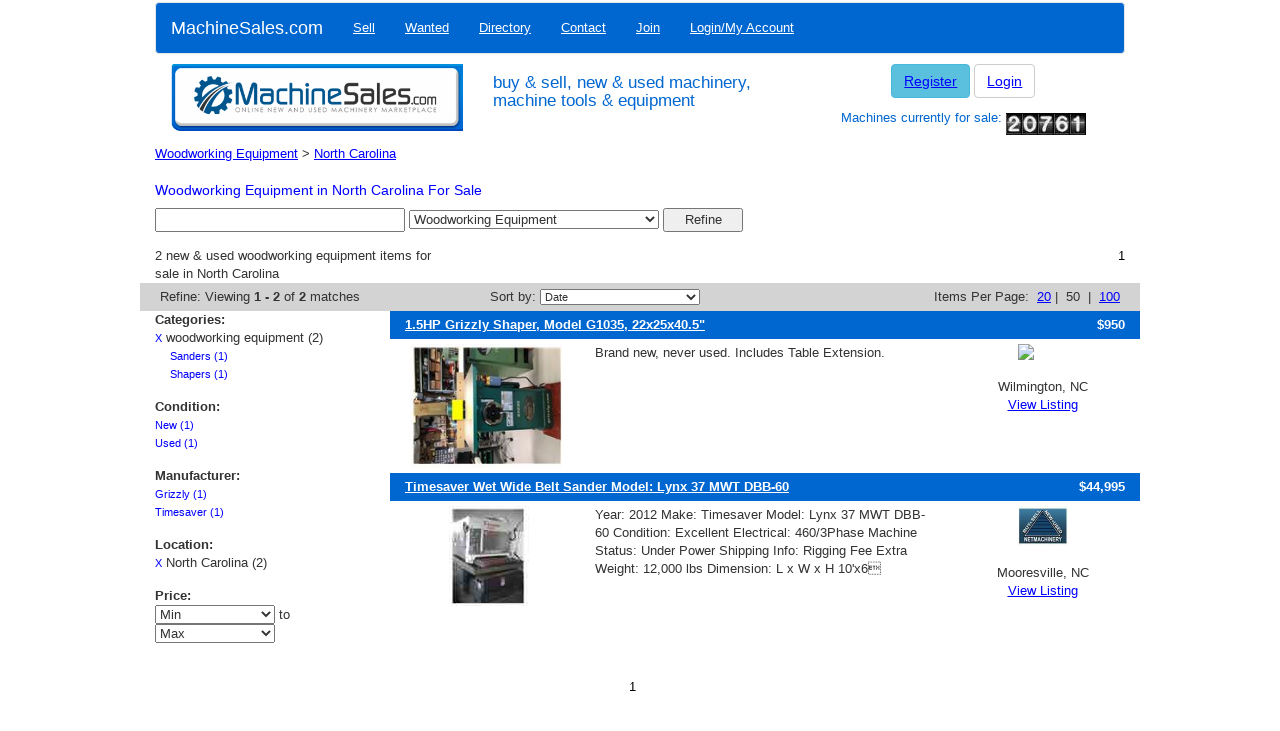

--- FILE ---
content_type: text/html; charset=utf-8
request_url: https://www.machinesales.com/search?loc=north-carolina&pg=1&ind=woodworking-equipment&ipp=50
body_size: 9167
content:


<!doctype html>
<html lang="en">
<head><title>
	Woodworking Equipment in North Carolina For Sale, New &amp; Used | MachineSales.com
</title><meta name="description" content="Find new &amp; used woodworking equipment for sale in North Carolina. Buy or sell machinery &amp; equipment quickly &amp; easily - MachineSales.com" />
<meta name="keywords" content="Woodworking Equipment, North Carolina  Sale, New, Used" />

    <script data-ad-client="ca-pub-7178947199355958" async src="https://pagead2.googlesyndication.com/pagead/js/adsbygoogle.js"></script>
    <script async src="https://securepubads.g.doubleclick.net/tag/js/gpt.js"></script>
<script>
  window.googletag = window.googletag || {cmd: []};
  googletag.cmd.push(function() {
    googletag.defineSlot('/21886310425/300x250-Listing-RightCol', [300, 250], 'div-gpt-ad-1576163999937-0').addService(googletag.pubads());
    googletag.pubads().enableSingleRequest();
    googletag.enableServices();
  });
</script>
    <meta charset="utf-8" /><meta http-equiv="X-UA-Compatible" content="IE=edge" /><meta name="viewport" content="width=device-width, initial-scale=1" />
      <!-- Bootstrap core CSS -->
      <link href="/res/assets/css/bootstrap.min.css" rel="stylesheet" />

      <!-- IE10 viewport hack for Surface/desktop Windows 8 bug -->
      <link href="/res/assets/css/ie10-viewport-bug-workaround.css" rel="stylesheet" />
  
      <!-- Custom styles for this template -->
      <link href="/res/assets/css/machinesales-bootstrap.css" rel="stylesheet" />
  
      <!-- HTML5 shim and Respond.js for IE8 support of HTML5 elements and media queries -->
      <!--[if lt IE 9]>
        <script src="https://oss.maxcdn.com/html5shiv/3.7.3/html5shiv.min.js"></script>
        <script src="https://oss.maxcdn.com/respond/1.4.2/respond.min.js"></script>
      <![endif]-->
    <meta name="verify-v1" content="T2loS5VoBEAhqh9NTAU6luk83PV/WoG40PJiDZ1KQSo=" /><meta name="author" content="Machine Sales" /><meta name="language" content="en-us" /><meta name="geo.region" content="US-CA" /><meta name="geo.placename" content="West Hollywood" /><meta name="geo.position" content="34.09181;-118.381313" /><meta name="ICBM" content="34.09181, -118.381313" /><meta name="msvalidate.01" content="65476F43079D71610673C371030E0F78" /><meta name="yandex-verification" content="507ffa1370dd3223" /><meta name="alexaVerifyID" content="ggwoV0pPydktV0fYd5qsawjJlXc" /><link rel="apple-touch-icon" sizes="57x57" href="/res/images/favicons/apple-touch-icon-57x57.png" /><link rel="apple-touch-icon" sizes="60x60" href="/res/images/favicons/apple-touch-icon-60x60.png" /><link rel="apple-touch-icon" sizes="72x72" href="/res/images/favicons/apple-touch-icon-72x72.png" /><link rel="apple-touch-icon" sizes="76x76" href="/res/images/favicons/apple-touch-icon-76x76.png" /><link rel="apple-touch-icon" sizes="114x114" href="/res/images/favicons/apple-touch-icon-114x114.png" /><link rel="apple-touch-icon" sizes="120x120" href="/res/images/favicons/apple-touch-icon-120x120.png" /><link rel="apple-touch-icon" sizes="144x144" href="/res/images/favicons/apple-touch-icon-144x144.png" /><link rel="apple-touch-icon" sizes="152x152" href="/res/images/favicons/apple-touch-icon-152x152.png" /><link rel="apple-touch-icon" sizes="180x180" href="/res/images/favicons/apple-touch-icon-180x180.png" /><link rel="icon" type="image/png" href="/res/images/favicons/favicon-32x32.png" sizes="32x32" /><link rel="icon" type="image/png" href="/res/images/favicons/android-chrome-192x192.png" sizes="192x192" /><link rel="icon" type="image/png" href="/res/images/favicons/favicon-96x96.png" sizes="96x96" /><link rel="icon" type="image/png" href="/res/images/favicons/favicon-16x16.png" sizes="16x16" /><link rel="manifest" href="/res/images/favicons/manifest.json" /><meta name="msapplication-TileColor" content="#2b5797" /><meta name="msapplication-TileImage" content="/res/images/favicons/mstile-144x144.png" /><meta name="theme-color" content="#ffffff" /><link rel="Stylesheet" type="text/css" href="/res/styles/default.css?v=1.0.4" /><link rel="Stylesheet" type="text/css" href="/res/styles/jquery.bt.css" /><link rel="Stylesheet" type="text/css" href="/res/styles/jquery-ui-1.7.2.custom.css" /><link rel="Stylesheet" type="text/css" href="/res/styles/uploadify.css" /><link rel="Stylesheet" type="text/css" href="/res/styles/jquery.autocomplete.css" />
<!--
    <script src="https://ajax.googleapis.com/ajax/libs/jquery/1.12.4/jquery.min.js"></script>
    <script src="https://cdnjs.cloudflare.com/ajax/libs/jqueryui/1.12.1/jquery-ui.min.js"></script>
    <script
    src="https://code.jquery.com/jquery-migrate-1.4.1.min.js"
    integrity="sha256-SOuLUArmo4YXtXONKz+uxIGSKneCJG4x0nVcA0pFzV0="
    crossorigin="anonymous"></script>
-->

<script
			  src="https://code.jquery.com/jquery-3.7.1.min.js"
			  integrity="sha256-/JqT3SQfawRcv/BIHPThkBvs0OEvtFFmqPF/lYI/Cxo="
			  crossorigin="anonymous">
</script>
<script
			  src="https://code.jquery.com/ui/1.14.0/jquery-ui.min.js"
			  integrity="sha256-Fb0zP4jE3JHqu+IBB9YktLcSjI1Zc6J2b6gTjB0LpoM="
			  crossorigin="anonymous">
              </script>
<script
    src="https://code.jquery.com/jquery-migrate-3.5.2.min.js"
	integrity="sha256-ocUeptHNod0gW2X1Z+ol3ONVAGWzIJXUmIs+4nUeDLI="
	crossorigin="anonymous">
</script>
    
<!-- Google tag (gtag.js) -->
<script async src="https://www.googletagmanager.com/gtag/js?id=G-7JR1HS301M"></script>
<script>
  window.dataLayer = window.dataLayer || [];
  function gtag(){dataLayer.push(arguments);}
  gtag('js', new Date());

  gtag('config', 'G-7JR1HS301M');
</script>

    
    <link rel="stylesheet" href="/res/styles/search.css" />
    <link rel="canonical" href="https://www.machinesales.com/woodworking-equipment/north-carolina/north-carolina" />

    <style type="text/css">
        .linkspace { display: inline-block;margin-bottom: 15px;}
        .x { font-weight: bold;color: red;}
        .list-unstyled { list-style: none; padding:0; margin:0; }
        .list-inline li { display: inline-block; vertical-align:middle; *display: inline; zoom: 1; padding:0; margin:0; }
        .col1 {width: 205px;text-align: left; padding: 0; margin: 0	}
        .col2 {width: 460px;text-align: left; padding: 0; margin: 0}
        .col3 {width: 112px; text-align: center; padding: 0 20px 0 0;line-height: 20px;}
        .listing-title {width:810px; font-weight:bold; background-color:#0067D1; height:30px; color:white; text-indent:5px;line-height: 30px; }
        a.itemlink { text-decoration: none;color: white;}
        .title {float:left; height:30px;}
        .price {float:right;  height:30px; padding: 0 30px 0 0; text-align: center; width:92px;  }
        .Outer {background-color:#f2f2f2}
         a.category:hover { color: blue;}
        .itemattrib {width: 100%; margin: 10px 0 0 20px;}
        .padded { padding-bottom: 4px;}
    </style>
</head>
<body onload="">
    <form method="post" action="/search?loc=north-carolina&amp;pg=1&amp;ind=woodworking-equipment&amp;ipp=50" id="ctl01">
<div class="aspNetHidden">
<input type="hidden" name="__EVENTTARGET" id="__EVENTTARGET" value="" />
<input type="hidden" name="__EVENTARGUMENT" id="__EVENTARGUMENT" value="" />
<input type="hidden" name="__LASTFOCUS" id="__LASTFOCUS" value="" />
<input type="hidden" name="__VIEWSTATE" id="__VIEWSTATE" value="/[base64]/[base64]/[base64]/afEYK74ImyjxNhJos=" />
</div>

<script type="text/javascript">
//<![CDATA[
var theForm = document.forms['ctl01'];
if (!theForm) {
    theForm = document.ctl01;
}
function __doPostBack(eventTarget, eventArgument) {
    if (!theForm.onsubmit || (theForm.onsubmit() != false)) {
        theForm.__EVENTTARGET.value = eventTarget;
        theForm.__EVENTARGUMENT.value = eventArgument;
        theForm.submit();
    }
}
//]]>
</script>


<div class="aspNetHidden">

	<input type="hidden" name="__VIEWSTATEGENERATOR" id="__VIEWSTATEGENERATOR" value="C823D471" />
</div>

<div class="container">
            <div class="headerbar row">
                    <nav class="navbar navbar-default">
                        <div class="container-fluid">
                            <div class="navbar-header">
                            <button type="button" class="navbar-toggle collapsed" data-toggle="collapse" data-target="#navbar" aria-expanded="false" aria-controls="navbar">
                                <span class="sr-only">Toggle navigation</span>
                                <span class="icon-bar"></span>
                                <span class="icon-bar"></span>
                                <span class="icon-bar"></span>
                            </button>
                            <a class="navbar-brand" href="https://www.machinesales.com">MachineSales.com</a>
                            </div>
                
                            <div id="navbar" class="navbar-collapse collapse">
                                <ul class="nav navbar-nav">
<li><a href="/sell" title="Home">Sell</a></li>
<li><a href="/wanted" title="Home">Wanted</a></li>
<li><a href="/directory" title="Home">Directory</a></li>
<li><a href="/contactus" title="Home">Contact</a></li>
<li><a href="/join" title="Home">Join</a></li>
<li><a href="/myaccount" title="Home">Login/My Account</a></li>
</ul>

                            </div><!--/.nav-collapse -->
                        </div><!--/.container-fluid -->
                    </nav>
                    <div class="col-md-4 hidden-xs">
                        <a href="/" ><img src="/res/images/header/full_header.png" alt="Machine Sales logo" class="img-responsive" title="Machine Sales logo" /></a>
                    </div>
                    <div class="col-6 col-md-4">
                        <h1>buy &amp; sell, new &amp; used machinery, machine tools &amp; equipment</h2>
                    </div>
                    <div class="col-md-4 login hidden-xs">
                        
                                    <a class="btn btn-info" role="button"href="/join" title="Join">Register</a>
                                    <a class="btn btn-default" role="button" href="/myaccount" title="Login">Login</a>
                                    <h2>Machines currently for sale: <img src="/images/counter.jpg" alt="" /></h2>
                                
                    </div>
                </div>

        <!--<div id="container">--><!--
            -->

       <!--     <div id="body"> -->
                <div class="row maincontent">
                    
<script type="text/javascript">
    function onsortby(obj) {
        var index = obj.selectedIndex;
        var value = obj.options[index].value;
        window.location = value;
    }
    function onselectpricemin(obj) {
        if ($(obj).val() == "-") {
            $("#trRFQ").removeClass("visible");
            $("#trRFQ").addClass("hidden");
        }
        else {
            $("#trRFQ").removeClass("hidden");
            $("#trRFQ").addClass("visible");
        }
    }
</script>
  
        <div id="content-main-full">
            <input type="hidden" name="ctl00$ContentPlaceHolder1$hideSearchID" id="ContentPlaceHolder1_hideSearchID" value="323132639" />
    
            <div class="row">
                <!-- Title Bar -->
                <div class="col-xs-12">
                        <span id="ContentPlaceHolder1_lblBreadCrumb"><a href="/woodworking-equipment">Woodworking Equipment</a>&nbsp;&gt;&nbsp;<a href="/woodworking-equipment/north-carolina">North Carolina</a></span> 
                        <h1><span id="ContentPlaceHolder1_lblTitle" style="color:Blue;">Woodworking Equipment in North Carolina For Sale</span></h1>
                        <span id="ContentPlaceHolder1_lblHeader"></span>
                        <input type="hidden" name="ctl00$ContentPlaceHolder1$hideIndustry" id="ContentPlaceHolder1_hideIndustry" />
                        <input type="hidden" name="ctl00$ContentPlaceHolder1$hideCategory" id="ContentPlaceHolder1_hideCategory" />
                        <input type="hidden" name="ctl00$ContentPlaceHolder1$hideSubcategory" id="ContentPlaceHolder1_hideSubcategory" />
                </div>
                <!-- / Title Bar-->
            
                <!-- Search Box -->
                <div class="col-xs-12">
                    <input name="ctl00$ContentPlaceHolder1$txtKeywords" type="text" id="ContentPlaceHolder1_txtKeywords" tabindex="4" style="width:250px;" />
                    <select name="ctl00$ContentPlaceHolder1$ddlSearchCategories" id="ContentPlaceHolder1_ddlSearchCategories" tabindex="5" style="width:250px;">
	<option value="-1">All Categories</option>
	<option value="-1" disabled="disabled"> </option>
	<option value="1387">Construction Equipment</option>
	<option value="1415">Lifting Equipment</option>
	<option value="1">Machine Tools</option>
	<option value="1352">Miscellaneous Equipment</option>
	<option selected="selected" value="2">Woodworking Equipment</option>

</select>
                    <input type="submit" name="ctl00$ContentPlaceHolder1$btnRefine" value="Refine" id="ContentPlaceHolder1_btnRefine" tabindex="6" style="width:80px;" />
                </div>
                <!-- / Search Box -->
            </div>

            <!-- Search Results -->
            <!-- Pager -->
            <div class="row search-results-header">
                <div class="col-xs-6 col-md-4">
                    <span id="ContentPlaceHolder1_lblSubcatForSale">2 new &amp; used woodworking equipment items for sale in North Carolina</span>
                </div>
                <div class="col-xs-12 col-md-8 search-pager">                        
                    <span id="ContentPlaceHolder1_ctl00_lblPage1" class="text">1</span>
                </div>
            </div>
            <!-- / Pager -->

            <!-- Results Information header-->
            <div class="row results-header">
                <div class = "col-xs-6 col-md-4">
                        Refine:
                        <span id="ContentPlaceHolder1_lblViewing">Viewing <strong>1 - 2</strong> of <strong>2</strong> matches</span>
                </div>
                <div class = "col-xs-6 col-md-4">
                        Sort by: <select name="ctl00$ContentPlaceHolder1$ddlSortBy" id="ContentPlaceHolder1_ddlSortBy" class="small" onchange="onsortby(this)" style="width:160px;">
	<option selected="selected" value="-">Date</option>
	<option value="https://www.machinesales.com/search?loc=north-carolina&amp;pg=1&amp;ind=woodworking-equipment&amp;ipp=100">Location (A - Z)</option>
	<option value="https://www.machinesales.com/search?loc=north-carolina&amp;ind=woodworking-equipment&amp;ipp=100&amp;sortby=locationhighlow">Location (Z - A)</option>
	<option value="https://www.machinesales.com/search?loc=north-carolina&amp;ind=woodworking-equipment&amp;ipp=100&amp;sortby=manufacturerlowhigh">Manufacturer (A - Z)</option>
	<option value="https://www.machinesales.com/search?loc=north-carolina&amp;ind=woodworking-equipment&amp;ipp=100&amp;sortby=manufacturerhighlow">Manufacturer (Z - A)</option>
	<option value="https://www.machinesales.com/search?loc=north-carolina&amp;ind=woodworking-equipment&amp;ipp=100&amp;sortby=pricelowhigh">Price (Low - High)</option>
	<option value="https://www.machinesales.com/search?loc=north-carolina&amp;ind=woodworking-equipment&amp;ipp=100&amp;sortby=pricehighlow">Price (High - Low)</option>

</select>
                </div>
                <div class = "col-xs-6 col-md-4 search-pager">
                        Items Per Page:&nbsp;
                            
                            <a id="ContentPlaceHolder1_lnkPageSize30" href="https://www.machinesales.com/search?loc=north-carolina&amp;pg=1&amp;ind=woodworking-equipment&amp;ipp=20">20</a>&nbsp;|&nbsp;
                            <span id="ContentPlaceHolder1_lblPageSize50">50</span>
                            &nbsp;|&nbsp;
                            
                            <a id="ContentPlaceHolder1_lnkPageSize100" href="https://www.machinesales.com/search?loc=north-carolina&amp;pg=1&amp;ind=woodworking-equipment&amp;ipp=100">100</a>
                </div>
            </div>
            <!-- /Results Information header-->
                
            <!-- Search Results Area -->
            <div class="row">
                
            <!-- Search Results Listings -->
            <div class="col-md-9 col-md-push-3">
                    
                                <div class="row">
                            
                                    <div class="search-item">
                                        <div class="col-xs-12 search-item-hdr">
                                            <div class="search-title"><a href="/machinery/press-brakes/0000166293">1.5HP Grizzly Shaper, Model G1035, 22x25x40.5&quot;</a></div>
                                            <div class="search-price">$950</div>
                                        </div>
                                            
                                        <div class="col-xs-12 search-item-body">
                                            <div class="col-sm-3 image"><a href="/machinery/press-brakes/0000166293"><img class="img-responsive item-image" src="https://www.machinesales.com/images/0001373928.jpg" alt="1.5HP Grizzly Shaper, Model G1035, 22x25x40.5&quot;" /></a></div>
                                            <div class="col-sm-6 description">Brand new, never used.  Includes Table Extension.</div>
                                            <div class="col-sm-3 logo"><img class="img-responsive" src="https://www.machinesales.com/images/0.jpg" /><br/>Wilmington, NC<br/><a href="/machinery/press-brakes/0000166293">View Listing</a></div>
                                        </div>
                                    </div>       
                            
                                    <div class="search-item">
                                        <div class="col-xs-12 search-item-hdr">
                                            <div class="search-title"><a href="/machinery/press-brakes/0000113821">Timesaver Wet Wide Belt Sander Model: Lynx 37 MWT DBB-60</a></div>
                                            <div class="search-price">$44,995</div>
                                        </div>
                                            
                                        <div class="col-xs-12 search-item-body">
                                            <div class="col-sm-3 image"><a href="/machinery/press-brakes/0000113821"><img class="img-responsive item-image" src="https://www.machinesales.com/images/0000818316.jpg" alt="Timesaver Wet Wide Belt Sander Model: Lynx 37 MWT DBB-60" /></a></div>
                                            <div class="col-sm-6 description">Year:	2012
Make:	Timesaver
Model:	Lynx 37 MWT DBB-60
Condition:	Excellent
Electrical:	460/3Phase

Machine Status:	Under Power
Shipping Info:	Rigging Fee Extra
Weight:	12,000 lbs
Dimension: L x W x H	10&#39;x6&#3</div>
                                            <div class="col-sm-3 logo"><img class="img-responsive" src="https://www.machinesales.com/images/0000340938.jpg" /><br/>Mooresville, NC<br/><a href="/machinery/press-brakes/0000113821">View Listing</a></div>
                                        </div>
                                    </div>       
                            
                                </div>
                            
                </div>
                <!-- /Search Results Listings-->

                <!-- Search Results Filter -->
                <div class="col-md-3 col-md-pull-9">
                        

                        <div class="search-filter">
                                <b>Categories:</b>
                                <ul>
                                    <li><a class="small" href="/search">X</a>&nbsp;woodworking equipment (2)</li>
                        
                                    <li class="tab1"><a class="small" href="/woodworking-equipment/sanders/north-carolina">Sanders (1)</a></li>
                            
                                    <li class="tab1"><a class="small" href="/woodworking-equipment/shapers/north-carolina">Shapers (1)</a></li>
                            
                                </ul>
                            </div>
                            <div class="search-filter">
                                <b>Condition:</b>
                        
                                <ul>
                            
                                    <li><a class="small" href="/woodworking-equipment/new/north-carolina">New (1)</a></li>
                            
                                    <li><a class="small" href="/woodworking-equipment/used/north-carolina">Used (1)</a></li>
                            
                                </ul>
                            
                            </div>
                            <div class="search-filter">
                                <b>Manufacturer:</b>
                        
                                <ul>
                            
                                    <li><a class="small" href="/woodworking-equipment/grizzly/north-carolina">Grizzly (1)</a></li>
                            
                                    <li><a class="small" href="/woodworking-equipment/timesaver/north-carolina">Timesaver (1)</a></li>
                            
                                </ul>
                            
                            </div>
                            <div class="search-filter">
                                <b>Location:</b>
                        
                                <ul>
                            
                                    <li><a class="small" href="/woodworking-equipment">X</a>&nbsp;North Carolina (2)</li>
                            
                                </ul>
                            
                            </div>
                            <div class="search-filter">
                                <b>Price:</b>
                                <ul>
                                    <li>
                                        <select name="ctl00$ContentPlaceHolder1$ddlPriceMin" onchange="javascript:setTimeout(&#39;__doPostBack(\&#39;ctl00$ContentPlaceHolder1$ddlPriceMin\&#39;,\&#39;\&#39;)&#39;, 0)" id="ContentPlaceHolder1_ddlPriceMin" style="width:120px;">
	<option selected="selected" value="-">Min</option>
	<option value="2500">$2,500</option>
	<option value="5000">$5,000</option>
	<option value="7500">$7,500</option>
	<option value="10000">$10,000</option>
	<option value="15000">$15,000</option>
	<option value="20000">$20,000</option>
	<option value="25000">$25,000</option>
	<option value="30000">$30,000</option>
	<option value="35000">$35,000</option>
	<option value="40000">$40,000</option>
	<option value="45000">$45,000</option>
	<option value="50000">$50,000</option>
	<option value="60000">$60,000</option>
	<option value="70000">$70,000</option>
	<option value="80000">$80,000</option>
	<option value="90000">$90,000</option>
	<option value="100000">$100,000</option>
	<option value="150000">$150,000</option>
	<option value="200000">$200,000</option>
	<option value="250000">$250,000</option>
	<option value="300000">$300,000</option>
	<option value="350000">$350,000</option>
	<option value="400000">$400,000</option>
	<option value="450000">$450,000</option>
	<option value="500000">$500,000</option>

</select>&nbsp;to&nbsp;
                                    </li>
                                    <li>
                                        <select name="ctl00$ContentPlaceHolder1$ddlPriceMax" onchange="javascript:setTimeout(&#39;__doPostBack(\&#39;ctl00$ContentPlaceHolder1$ddlPriceMax\&#39;,\&#39;\&#39;)&#39;, 0)" id="ContentPlaceHolder1_ddlPriceMax" style="width:120px;">
	<option selected="selected" value="-">Max</option>
	<option value="500000">$500,000</option>
	<option value="450000">$450,000</option>
	<option value="400000">$400,000</option>
	<option value="350000">$350,000</option>
	<option value="300000">$300,000</option>
	<option value="250000">$250,000</option>
	<option value="200000">$200,000</option>
	<option value="150000">$150,000</option>
	<option value="100000">$100,000</option>
	<option value="90000">$90,000</option>
	<option value="80000">$80,000</option>
	<option value="70000">$70,000</option>
	<option value="60000">$60,000</option>
	<option value="50000">$50,000</option>
	<option value="45000">$45,000</option>
	<option value="40000">$40,000</option>
	<option value="35000">$35,000</option>
	<option value="30000">$30,000</option>
	<option value="25000">$25,000</option>
	<option value="20000">$20,000</option>
	<option value="15000">$15,000</option>
	<option value="10000">$10,000</option>
	<option value="7500">$7,500</option>
	<option value="5000">$5,000</option>
	<option value="2500">$2,500</option>

</select>
                                    </li>
                                </ul>
                           </div> 
                </div> <!-- / Search Results Filter -->
            </div>
            <!-- / Search Results Area -->
            
            <!-- Footer pager -->
            <div class="row">
                <div class="col-xs-12 pager">
                        <span id="ContentPlaceHolder1_ctl01_lblPage1" class="text">1</span>
                        
                </div>
            </div>
            <!-- /Footer Pager -->

            <!-- No Results-->
            <div class="row">
                <div class="col-xs-12">
                    
                </div>
            </div>
            <!-- /no results-->
        
        
      
    </div>


                </div>
        <!--    </div> -->
            <div id="footer" style="padding-bottom:20px;">
                
                <a href="/" class="small" title="Machine Sales Home">Home</a>&nbsp;&#183;&nbsp;<a href="/join" class="small" title="Sign up for Free">Sign up</a>&nbsp;&#183;&nbsp;<a href="/aboutus" class="small" title="About Machine Sales">About Us</a>&nbsp;&#183;&nbsp;<a href="/contactus" class="small" title="Contact Machine Sales">Contact Us</a>&nbsp;&#183;&nbsp;<a href="/help" class="small" title="Help, FAQ and User Guide">Help / FAQ</a>&nbsp;&#183;&nbsp;<a href="/terms" class="small" title="Terms & Conditions at Machine Sales">Terms &amp; Conditions</a>&nbsp;&#183;&nbsp;<a href="/privacy" class="small" title="Privacy Policy at Machine Sales">Privacy Policy</a>&nbsp;&#183;&nbsp;<a href="/sitemap" class="small" title="Sitemap at Machine Sales">Sitemap</a><br /><br />
                <span class="small" style="margin-top:20px;margin-bottom:20px;">Copyright &copy; MachineSales Inc.  All Rights Reserved.<BR>
				All transactions on MachineSales are charged in USD$ from a US-based merchant account
				</span>
            </div>
      <!--  </div> /container -->
    <!-- </form> -->
    
    
    
</div>
     <!-- Bootstrap core JavaScript
    ================================================== -->
    <!-- Placed at the end of the document so the pages load faster -->
    <script type="text/JavaScript" src="/res/jscript/default-1.0.0.js"></script>
    <script type="text/JavaScript" src="/res/jscript/jquery.bt.min.js"></script>
    <script type="text/JavaScript" src="/res/jscript/jquery.autocomplete.js"></script>
    <script src="/res/assets/js/bootstrap.min.js"></script>
    <!-- IE10 viewport hack for Surface/desktop Windows 8 bug -->
    <script src="/res/assets/js/ie10-viewport-bug-workaround.js"></script>
<script defer src="https://static.cloudflareinsights.com/beacon.min.js/vcd15cbe7772f49c399c6a5babf22c1241717689176015" integrity="sha512-ZpsOmlRQV6y907TI0dKBHq9Md29nnaEIPlkf84rnaERnq6zvWvPUqr2ft8M1aS28oN72PdrCzSjY4U6VaAw1EQ==" data-cf-beacon='{"version":"2024.11.0","token":"c1adadaa249e4d39a97314bed406ea9f","r":1,"server_timing":{"name":{"cfCacheStatus":true,"cfEdge":true,"cfExtPri":true,"cfL4":true,"cfOrigin":true,"cfSpeedBrain":true},"location_startswith":null}}' crossorigin="anonymous"></script>
</body>
</html>


--- FILE ---
content_type: text/html; charset=utf-8
request_url: https://www.google.com/recaptcha/api2/aframe
body_size: 268
content:
<!DOCTYPE HTML><html><head><meta http-equiv="content-type" content="text/html; charset=UTF-8"></head><body><script nonce="12Jsl9AhMyNjkHeR2w8LSA">/** Anti-fraud and anti-abuse applications only. See google.com/recaptcha */ try{var clients={'sodar':'https://pagead2.googlesyndication.com/pagead/sodar?'};window.addEventListener("message",function(a){try{if(a.source===window.parent){var b=JSON.parse(a.data);var c=clients[b['id']];if(c){var d=document.createElement('img');d.src=c+b['params']+'&rc='+(localStorage.getItem("rc::a")?sessionStorage.getItem("rc::b"):"");window.document.body.appendChild(d);sessionStorage.setItem("rc::e",parseInt(sessionStorage.getItem("rc::e")||0)+1);localStorage.setItem("rc::h",'1762256430675');}}}catch(b){}});window.parent.postMessage("_grecaptcha_ready", "*");}catch(b){}</script></body></html>

--- FILE ---
content_type: text/css
request_url: https://www.machinesales.com/res/assets/css/machinesales-bootstrap.css
body_size: 760
content:
/* Move down content because we have a fixed navbar that is 50px tall */
body {
  padding-top: 50px;
  padding-bottom: 20px;
}

.ui-dialog { z-index: 1000 !important ;}

.navbar.navbar-default {
  margin-bottom: 0px;
  min-height: 30px;
}

.headerbar .navbar-default .navbar-toggle .icon-bar {
 background-color: white; 
}

.navbar-nav li a {
  padding-bottom: 0px;
  padding-top: 0px;
}

.headerbar .navbar-default, .headerbar .navbar-default .navbar-nav li a {
  color: white;
  background-color: #0067D1;
}

.headerbar img {
  margin-top: 10px;
}

.headerbar h1{
  font-size: 130%;
  padding-bottom: 0px;
  color: #0067D1;
}

.headerbar h2 {
  color: #0067D1;
  margin-top: 5px;
}

.headerbar .btn {
  margin-top: 10px;
}

.headerbar .login {
  text-align: center;
}

.maincontent {
  margin-top: 0px;
}

.searchbar {
  color: white;
  background-color: #0067D1;
  padding: 10px;
  margin: 0px;
}

.searchbar .callToAction {
  width: 100%;
  float: left;
  padding-left: 15px;
  padding-bottom: 10px;
}

.searchbar h2 {
  padding-top: 0px;
  margin-top: 3px;
  margin-bottom: 0px;
  font-weight: bold;
  font-size: 120%;
  text-align: right;
  float: left;
  color: white;
}

#ContentPlaceHolder1_txtSearch {
  width: 55%;
  float: left;
  margin-left: 15px;
  margin-right: 15px;
  color: black;
}

.searchbar .searchbutton {
  float: left;
  text-align: center;
}

#advSearch {
  color: white;
  margin-left: 10px;
}

/* HOMEPAGE SPECIFIC */
.navbar-default .navbar-brand {
  color: white;
  text-decoration: none;
}

ul.nav.navbar-nav {
  margin-top: 15px;
}

.homepage-image {
  max-width: 180px;
  float: left;
  padding-left: 20px;
  margin-top: 10px;
  max-height: 300px;
}

.byindustry {
  text-align: center;
    margin: 10px;
    padding: 10px;
    border-style: solid;
    border-width: thin;
    width: 120px;
    border-color: lightgrey;
}

.byindustry .img-responsive {
  margin: 0 auto;
}

#content-main h1, #content-main h2 {
  font-weight: bold;
}

.banner1, .listing-info {
  text-align: center;
}

/* SEARCH SPECIFIC */
.row.search-results-header {
  margin-top: 15px;
}

.results-header {
  padding: 5px;
  background: lightgray;
}

.search-pager {
  text-align: right;
}

.search-item {
}

.search-item-hdr {
  background: #0067D1;
  color: white;
  font-weight: bold;
  padding: 5px;
}

.search-item-body {
  padding: 5px;
}

.search-title {
  margin-left: 10px;
  float: left;
}

div.search-title a {
  color: white;
}

.search-price {
  padding-right: 10px;
  text-align: right;
}

.col-sm-3.logo {
  text-align: center;
}

.col-sm-3.logo img {
  margin-right: auto;
  margin-left: auto;
  max-width: 50px;
}

.item-image {
  margin-left: auto;
  margin-right: auto;
}


/* Detailed Item Page */
.item-page-header h1 {
  float: left;
  font-weight: bolder;
  margin: 0px;
}

.item-page-header span.item-number {
  float: right;
}

div#listing-contact-seller, div#listing-email-seller, div#listing-menu {
  border-color: lightgray;
  border-width: 4px;
  border-style: solid;
  display: inline-block;
  padding: 10px;
  margin-bottom: 10px;
}

.listing-thumbnails {
  margin-top: 15px;
  display: table;
  margin-left: auto;
  margin-right: auto;
}

div#ImageContainer {
  margin-top: 15px;
}

.listing-call-to-action {
  text-align: center;
  margin-bottom: 15px;
}

/* Customize container */
@media (min-width: 970px) {
  .container {
    max-width: 970px;
  }
}


--- FILE ---
content_type: text/css
request_url: https://www.machinesales.com/res/styles/default.css?v=1.0.4
body_size: 3220
content:
/* defaults */
body, html {margin: 1px; padding: 0;font-family: Verdana, Arial;font-size: 13px;}
input {font-family: Verdana, Arial;font-size: 13px;}
select {font-family: Verdana, Arial;font-size: 13px;}
textarea {font-family: Verdana, Arial;font-size: 13px;}
h1 {font-family: Verdana, Arial;font-size: 14px;color: Black;}
h2 {font-family: Verdana, Arial;font-size: 13px;color: Black;}
h3 {font-family: Verdana, Arial;font-size: 13px;font-weight: bold;color: Gray;}
a ,a:link,a:visited,a:hover,a:active {color: Blue;text-decoration: underline;}
img {border: 0px;}
hr {border:0px;color:#dcd9d9;background-color:#dcd9d9;padding:0 0 0 0;height:0px;margin: 0 0 0 0;}

/* common */
/*
.xxxsmall {font-size: 5px;}
.xxsmall {font-size: 7px;}
.xsmall {font-size: 9px;}
.small {font-size: 11px;} */
.normal {font-size: 13px;}
.large {font-size: 15px;}
.xlarge {font-size: 17px;}
.xxlarge {font-size: 19px;}
.xxxlarge {font-size: 21px;}
.bold {font-weight: bold;}
.italic {font-style: italic;}
.underline {text-decoration: underline;}
.left {text-align: left;}
.center {text-align: center;}
.right {text-align: right;}
.top {vertical-align: top;}
.middle {vertical-align: middle;}
.bottom {vertical-align: bottom;}
.pointer {cursor: pointer;}
.hidden {visibility: hidden;display: none;}
.visible {visibility: visible;display: inline;}
.hr {width:100%;border-top: 2px solid #dcd9d9;}
.red {color: Red;}
.gray {color: Gray;}
.blue {color: Blue;}
.white {color: White;}
.yellow {color: Yellow;}
.silver {color: Silver;}
.black {color: Black;}
.highlight {background-color: #eeeeee;}
.error {border: 2px solid red;}
.cursor {cursor: pointer;}
@media print 
{
    .noprint { display: none; }
}

/* layout */
div#container {margin: 0 auto;}
div#development {position: absolute;top: 0px;height: 20px;text-align: center;background-color: Red;color: Yellow;font-weight: bold;font-size: 16px;}
div#header {height:161px;}
div#body {}
div#nav {height:36px;}
div#content {width: 100%;background-color: White;}
div#content-wrapper {float: left;}
div#content-menu {height: 32px;background: url('/res/images/menu-bkgnd.gif') repeat-x 0 0;}
div#content-menu-full {height: 32px;background: url('/res/images/menu-bkgnd.gif') repeat-x 0 0;}
div#content-main-full {margin-bottom:20px;}
div#content-space {display:inline;float: right;width:6px;}
div#content-tip {display:inline;float: right;width:156px;}
div#footer {clear: both;height: 50px;text-align: center;}
div#print {width: 970px;margin: 0 0;}

/* header */
table.header{height:120px;color: #0088db;text-align:center;}
td.header1{width:263px;height:120px;}
td.header2{width:263px;height:120px;}
td.header3{width:308px;height:120px;background:url('../images/header/header3.gif?v=1') no-repeat 0 0;color:White;}
td.header4{width:136px;height:120px;background:url('../images/header/header4.gif?v=1') no-repeat 0 0;}

/* navigator */
table.nav{width:100%;height:30px;background-color:#0067cd;}
img.nav {width:110px;height:30px}
img.nav-gap {width:10px;height:30px}
#nav-login {width: 68px;height: 25px;display: block;background: url('/res/images/template/login.gif') no-repeat 0 0;}
#nav-login:hover {background: url('/res/images/template/login.gif') no-repeat 0 0;}
#nav-login span {display: none;}
#nav-logout {width: 68px;height: 25px;display: block;background: url('/res/images/template/logout.gif') no-repeat 0 0;}
#nav-logout:hover {background: url('/res/images/template/logout.gif') no-repeat 0 0;}
#nav-logout span {display: none;}
#nav-join {width: 94px;height: 25px;display: block;background: url('/res/images/template/join.gif') no-repeat 0 0;}
#nav-join:hover {background: url('/res/images/template/join.gif') no-repeat 0 0;}
#nav-join span {display: none;}

#nav ul {width:100%;height:30px;margin:0;padding:0;list-style: none;background-color:#0067cd;}
#nav ul li {float:left;height:30px;text-align: center;}
#nav ul li a {display:block;min-width:120px;color:#fff;height:24px;padding-top:6px;font-weight:bold;text-shadow: 1px 1px 0px #000;}
#nav ul li.selected a {color:#fff;background-color:#047efc;}
#nav ul li a:link, ul#menu li a:visited, ul#menu li a:active {text-decoration: none;}
#nav ul li a:hover {background-color:#047efc;}
#nav ul li.selected a:hover {background-color:#047efc;}
                    
/* borders */
div.border-header {width: 165px;height: 18px;background: url('/res/images/template/border-header.gif') no-repeat 0 0;}
div.border-body {width: 165px;background: url('/res/images/template/border-body.gif') repeat-y 0 0;text-align: center;color: #0088db;}
div.border-footer {width: 165px;height: 19px;background: url('/res/images/template/border-footer.gif') no-repeat 0 0;}
td.border-top-left {width: 18px;height: 18px;background: url('/res/images/template/border-top-left.gif') no-repeat 0 0;}
td.border-top {height: 18px;background: url('/res/images/template/border-top.gif') repeat-x 0 0;}
td.border-top-right {width: 18px;height: 18px;background: url('/res/images/template/border-top-right.gif') no-repeat 0 0;}
td.border-left {width: 18px;background: url('/res/images/template/border-left.gif') repeat-y 0 0;}
td.border-right {width: 18px;background: url('/res/images/template/border-right.gif') repeat-y 0 0;}
td.border-bottom-left {width: 18px;height: 18px;background: url('/res/images/template/border-bottom-left.gif') no-repeat 0 0;}
td.border-bottom {height: 18px;background: url('/res/images/template/border-bottom.gif') repeat-x 0 0;}
td.border-bottom-right {width: 18px;height: 18px;background: url('/res/images/template/border-bottom-right.gif') no-repeat 0 0;}

/* menu */
ul#menu {width:100%;list-style: none;margin: 6px 0 0 0;padding:8px 0 0 0;}
ul#menu li {display:block;float:left;height:30px;text-align: center;margin-right:4px;}
ul#menu li a {min-width:100px;padding: 10px 15px 10px 15px;color:#234f76;background-color:#edeef0;border: 1px solid #d0d0d0;}
ul#menu li.selected a {color:#fff;background-color:#666666;border: 1px solid #666666;}
ul#menu li a:link, ul#menu li a:visited, ul#menu li a:active {text-decoration: none;}
ul#menu li a:hover {background-color:#e5e5e5;}
ul#menu li.selected a:hover {background-color:#666666;}

/* forms */
table.form {width:639px;}
table.form2 {width:621px;border: 1px solid #dcd9d9;}
table.form-buttons {width:639px;}
table.sell {width:587px; color:White; font-weight:bold;font-size:11px;}
table.sell td.left {width:30px;background: url('/res/images/sell/left.gif') no-repeat 0 0;}
table.sell td.body {width:527px;background: url('/res/images/sell/body.gif') repeat-x 0 0;vertical-align:top;}
table.sell td.right {width:30px;background: url('/res/images/sell/right.gif') no-repeat 0 0;}
table.summary {width:100%;}
table.summary td.summary-top-left {width:5px;height:30px;background: url('/res/images/summary/top-left.gif') no-repeat 0 0;}
table.summary td.summary-top {height:30px;background: url('/res/images/summary/top.gif') repeat-x 0 0;}
table.summary td.summary-top-right {width:5px;height:30px;background: url('/res/images/summary/top-right.gif') no-repeat 0 0;}
table.summary td.summary-left {width:5px;border-left:1px solid #0070d0;border-bottom: 1px solid #0070d0;}
table.summary td.summary-left-noline {width:5px;border-left:1px solid #0070d0;}
table.summary td.summary-right {width:5px;border-right:1px solid #0070d0;border-bottom: 1px solid #0070d0;}
table.summary td.summary-right-noline {width:5px;border-right:1px solid #0070d0;}
table.summary td.summary-body {border-bottom: 1px solid #0070d0;}
table.summary tr.summary-highlight {background-color: #eeeeee;height:18px;}
table.summary tr.summary-highlight td.summary-left {width:5px;border-left:1px solid #0070d0;border-bottom: 1px solid #0070d0;}
table.summary tr.summary-highlight td.summary-left-noline {width:5px;border-left:1px solid #0070d0;}
table.summary tr.summary-highlight td.summary-right {width:5px;border-right:1px solid #0070d0;border-bottom: 1px solid #0070d0;}
table.summary tr.summary-highlight td.summary-right-noline {width:5px;border-right:1px solid #0070d0;}
table.summary a.link {color: Yellow;}
table.summary span.text {color: White;}
table.image-preview-main {width:114px;height:114px;border: 1px solid #dcd9d9;text-align:center;background-color: #dcedf2;}
table.image-preview {width:114px;height:114px;border: 1px solid #dcd9d9;text-align:center;}
table.video-preview {width:134px;height:134px;border: 1px solid #dcd9d9;text-align:center;background-color: #dcedf2;}
div.image-preview {padding: 4px 4px 4px 4px;border: 1px solid #dcd9d9;cursor: pointer;}
div.image-preview-selected {padding: 10px 10px 10px 10px;border: 1px solid #dcd9d9;background-color: #dcedf2;}
span.mandatory {color: Gray;}
span.button {cursor: pointer;}
a.link {color: Blue;text-decoration: underline;}
a.button {padding: 2px 15px 2px 15px;color: Gray;border: 1px solid White;text-decoration:none;}
a.button:hover {border: 1px solid Gray;text-decoration:none;}
td.industry {width:152px;height:50px;background-image: url('/res/images/industry-btn.gif');background-position: center center;background-repeat: no-repeat;text-align: center;color: White;}
a.industry,a.industry:link,a.industry:visited,a.industry:active {color: White;text-decoration:none}
a.industry:hover {color: White;text-decoration:underline}
a.category,a.category:link,a.category:visited,a.category:active {color: Blue;text-decoration:none}
a.category:hover {color: Blue;text-decoration:underline}
a.email, a.email:link, a.email:visited, a.email:active {color: Black;text-decoration: none;}
table.wizard-title {background-color: #f0f0f0; border: 1px solid #ddd; width: 100%; font-size: 14px; text-align: left;}
a.wizard-title {float:right; display:inline; font-size:12px; margin-right: 10px;}
span.wizard-subtitle {color: #A0A0A0; font-size:12px;}
span.text {color: Black;}
a.mediakit, a.mediakit:link, a.mediakit:visited, a.mediakit:active, a.mediakit:hover {text-decoration: none;}

/* advert */
td.ad-title {font-weight: bold;font-size: 14px;}
div.image-preview { width: 100px; margin-right: 10px; }
img.lg-prod-image { max-width: 100%;}
img.sm-prod-image { max-width: 100%;}

/* news */
#news {width:100%;}
#news h1 {font-size: 24px;font-weight: bold;padding: 0px 0 10px 0;line-height: 1em;color: #353535; } 
#news .credits {font-size: 13px;color: #444444;float: left;display: inline;padding: 0 5px 0 0;margin: 0 5px 0 0; }
#news .body {clear: both;padding: 0 0 0px;width: 100%;font-size:13px;}

/* tabs */
table.tabs {width:100%}
table.tabs td.tabs-left {width:10px;height:30px;background: url('/res/images/tabs/tabs-left.gif') no-repeat 0 0}
table.tabs td.tabs-right {width:10px;height:30px;background: url('/res/images/tabs/tabs-right.gif') no-repeat 0 0}

table.tab {width:100%}
table.tab td.tab-left {width:6px;height:30px;background: url('/res/images/tabs/tab-left.gif') no-repeat 0 0}
table.tab td.tab-center {height:30px;background: url('/res/images/tabs/tab-center.gif') repeat-x 0 0;text-align:center;}
table.tab td.tab-right {width:6px;height:30px;background: url('/res/images/tabs/tab-right.gif') no-repeat 0 0}

table.tab-selected {width:100%}
table.tab-selected td.tab-left {width:6px;height:30px;background: url('/res/images/tabs/tab-left-selected.gif') no-repeat 0 0}
table.tab-selected td.tab-center {height:30px;background: url('/res/images/tabs/tab-center-selected.gif') repeat-x 0 0;text-align:center;}
table.tab-selected td.tab-right {width:6px;height:30px;background: url('/res/images/tabs/tab-right-selected.gif') no-repeat 0 0}

span.tab-normal {color:Black;text-decoration:none}
span.tab-hover {color:Blue;cursor:pointer;text-decoration:underline}
span.tab-text-normal {color:Blue;text-decoration:none}
span.tab-text-hover {color:Blue;cursor:pointer;text-decoration:underline}

/* dialogs */
div.popup_msg {left: 0;top: 0;position:absolute;z-index:10;width:172px;height:102px;text-align:center;color:#FF0000;font: 14px Verdana, Arial, Helvetica, sans-serif;background:url('/res/images/popup.gif') bottom right no-repeat;display:none;}
div#loader {  border: 1px solid #ccc;  width: 500px;  height: 500px;}
div#loader.loading {  background: url('/res/images/ajax-loader.gif') no-repeat center center;}

/* tooltips */
#bronzetip {display:none;background:transparent url('/res/images/tooltip/bronze_tooltip.png');font-size:12px;height:163px;width:310px;padding:25px;color:#333333;}
#silvertip {display:none;background:transparent url('/res/images/tooltip/silver_tooltip.png');font-size:12px;height:163px;width:310px;padding:25px;color:#333333;}
#goldtip {display:none;background:transparent url('/res/images/tooltip/gold_tooltip.png');font-size:12px;height:163px;width:310px;padding:25px;color:#333333;}
#platinumtip {display:none;background:transparent url('/res/images/tooltip/platinum_tooltip.png');font-size:12px;height:163px;width:310px;padding:25px;color:#333333;}

/* myaccount */
#myaccount-statistics {width:100%;padding:0;margin:0;}
#myaccount-statistics th {width: 20%;text-align: center;border-left:1px solid #dcdddf;font-weight:normal;font-size:11px;}
#myaccount-statistics th:last-child {border-right:1px solid #dcdddf;}
#myaccount-statistics td {width: 20%;text-align: center;border-left:1px solid #dcdddf;font-weight:bold;padding:6px 0 6px 0;font-size:16px;}
#myaccount-statistics td:last-child {border-right:1px solid #dcdddf;}

table.myaccount-summary {width: 100%;padding:0;margin:0;}
table.myaccount-summary tr th {padding: 6px 10px 6px 10px;text-align:left;border-top:1px solid #b9bbba;border-bottom:1px solid #b9bbba;background-color:#e5e5e5;font-weight:normal;padding-left:4px;font-size:11px;}
table.myaccount-summary tr th:first-child {border-left:1px solid #b9bbba;}
table.myaccount-summary tr th:last-child {border-right:1px solid #b9bbba;}
table.myaccount-summary tr td {padding: 2px 10px 2px 10px;border-left:1px solid #dddddd;border-bottom:1px solid #dddddd;background-color:#ffffff;font-weight:normal;padding-left:4px;}
table.myaccount-summary tr td:first-child {border-right:1px solid #dddddd;color:#4c6d8c;}
table.myaccount-summary tr td:last-child {border-right:1px solid #dddddd;}
table.myaccount-summary tr td a {color:#4c6d8c;}
table.myaccount-summary tr .center {text-align:center;}
table.myaccount-summary tr .left {text-align:left;}
table.myaccount-summary tr .right {text-align:right;}
table.myaccount-summary tr td table.inner {border: 0;padding: 0;margin: 0;width:100%;}
table.myaccount-summary tr td table.inner tr th {border: 0;padding: 0;margin: 0;}
table.myaccount-summary tr td table.inner tr td {border: 0;padding: 0;margin: 0;}
table.myaccount-summary tr td table.inner tr td a {color:#4c6d8c;}

--- FILE ---
content_type: text/css
request_url: https://www.machinesales.com/res/styles/jquery.bt.css
body_size: -200
content:
/**
 * styling for tip content
 * mostly for example
 * note: canvas (the tip itself) cannot be styled here. use javascript options for that.
 */
.bt-content {
  font-size: small;
  color: #000;
  line-height: normal;
}

/* styling for active target elements - usually for background hilighting */
.bt-active {
  background-color: yellow !important;
}

--- FILE ---
content_type: text/css
request_url: https://www.machinesales.com/res/styles/search.css
body_size: 172
content:
#search-results {
    width: 100%;
}

#search-results .search-item {
    width:100%;
    height: 180px;
}

#search-results .search-item .search-item-hdr {
    width: 100%;
    background-color: #0067D1;
    color: #FFFFFF;
    font-weight: bold;
    height: 30px;
    line-height: 30px;
    text-indent: 5px;
}

#search-results .search-item .search-item-hdr .title {
    width: 665px;
    float: left;
}

#search-results .search-item .search-item-hdr .title a {
    color: #FFFFFF;
    text-decoration: none;
}
#search-results .search-item .search-item-hdr .price {
    width: 112px;
    float: left;
    color: #FFFFFF;
    text-align: center;
}

#search-results .search-item .search-item-body {
    width: 100%;
    display: block;
    background-color: #F2F2F2;
    padding-top: 2px;
}

#search-results .search-item .search-item-body .col1 {
    width: 205px;
    float: left;
    text-align: center;
}

#search-results .search-item .search-item-body .col1 img {
    height: 144px;
    width: 180px;
}

#search-results .search-item .search-item-body .col2 {
    width: 450px;
    padding: 10px 10px 10px 0;
    float: left;
    line-height: 16px;
    vertical-align: middle;
}

#search-results .search-item .search-item-body .col3 {
    width: 112px;
    line-height: 20px;
    padding-top: 10px;
    float: left;
}

#search-results .search-item .search-item-body .col3 img {
    width: 50px;
    height: 40px;
}

#search-results .hr {
    padding-top: 2px;
    padding-bottom: 2px;
    width: 100%;
}                               

.search-filter {
    margin-bottom: 15px;
}

.search-filter ul {
    margin: 0;
    padding: 0;
    list-style: none;
}

.search-filter ul li.tab1 {
    padding-left: 15px;
}

.search-filter ul li.tab2 {
    padding-left: 30px;
}

.search-filter ul li a, .search-filter ul li a:link, .search-filter ul li a:visited, .search-filter ul li a:active {
    color: #0000FF;
    text-decoration: none;
}

.search-filter ul li a:hover {
    color: #0000FF;
    text-decoration: underline;
}

#search-stats {
    position:absolute;
    top:0;
    right:0;
    width: 240px;
    font-family: 'Courier New';
    font-size: 11px;
}

#search-stats ul {
    margin: 0;
    padding: 0;
    list-style: none;
}


--- FILE ---
content_type: application/javascript
request_url: https://www.machinesales.com/res/jscript/default-1.0.0.js
body_size: 1108
content:
/* preload images */

function MM_findObj(n, d) { //v4.01
    var p, i, x; if (!d) d = document; if ((p = n.indexOf("?")) > 0 && parent.frames.length) {
        d = parent.frames[n.substring(p + 1)].document; n = n.substring(0, p);
    }
    if (!(x = d[n]) && d.all) x = d.all[n]; for (i = 0; !x && i < d.forms.length; i++) x = d.forms[i][n];
    for (i = 0; !x && d.layers && i < d.layers.length; i++) x = MM_findObj(n, d.layers[i].document);
    if (!x && d.getElementById) x = d.getElementById(n); return x;
}

function MM_swapImgRestore() { //v3.0
    var i, x, a = document.MM_sr; for (i = 0; a && i < a.length && (x = a[i]) && x.oSrc; i++) x.src = x.oSrc;
}

function MM_swapImage() { //v3.0
    var i, j = 0, x, a = MM_swapImage.arguments; document.MM_sr = new Array; for (i = 0; i < (a.length - 2); i += 3)
        if ((x = MM_findObj(a[i])) != null) { document.MM_sr[j++] = x; if (!x.oSrc) x.oSrc = x.src; x.src = a[i + 2]; }
}

function MM_preloadImages() { //v3.0
    var d = document; if (d.images) {
        if (!d.MM_p) d.MM_p = new Array();
        var i, j = d.MM_p.length, a = MM_preloadImages.arguments; for (i = 0; i < a.length; i++)
            if (a[i].indexOf("#") != 0) { d.MM_p[j] = new Image; d.MM_p[j++].src = a[i]; } 
    }
}

function MM_showHideLayers() { //v6.0
    var i, p, v, obj, args = MM_showHideLayers.arguments;
    for (i = 0; i < (args.length - 2); i += 3) if ((obj = MM_findObj(args[i])) != null) {
        v = args[i + 2];
        if (obj.style) { obj = obj.style; v = (v == 'show') ? 'visible' : (v == 'hide') ? 'hidden' : v; }
        obj.visibility = v;
    }
}

/* ajax request */

function ajax_sendrequest(method, params, fnSuccess) {
    var url = "/res/webservice/ajax.asmx/" + method;
    $.ajax({ type: "POST", url: url, data: params, contentType: "application/json; charset=utf-8", dataType: "json",
        success: fnSuccess, error: function(result)  { /*alert("ERROR (ajax_sendrequest): " + result.status + " " + result.statusText)*/; } 
    });
}

/* control automation */

function populateCombo(el, items, select_msg) {
    el.options.length = 0;
    if (items.length > 0) { el.options[0] = new Option(select_msg, '-') };    
    $.each(items, function() { el.options[el.options.length] = new Option(this.Text, this.Value); });
}

function populateListBox(el, items) {
    el.options.length = 0;
    $.each(items, function() { el.options[el.options.length] = new Option(this.Text, this.Value); });
}

function clearListBox(el) {
    el.options.length = 0;
}

function limitChars(obj, display, characters) {
    var length = characters - obj.value.length;
    if (length <= 0) {
        length = 0;
        obj.value = obj.value.substr(0, characters);
    }
    document.getElementById(display).innerHTML = length.toString();
}


/* validation */
function isText(str) {
    return (str.length > 0);
}

function isEmail(str) {
    return /^([a-zA-Z0-9_\.\-])+\@(([a-zA-Z0-9\-])+\.)+([a-zA-Z0-9]{2,4})+$/.test(str);
}

function isNumeric(str) {
    return (str - 0) == str && str.length > 0;
}

/* radio button fix */
function SetUniqueRadioButton(nameregex, current) {
    re = new RegExp(nameregex);
    for (i = 0; i < document.forms[0].elements.length; i++) {
        elm = document.forms[0].elements[i]
        if (elm.type == 'radio') {
            if (re.test(elm.name)) {
                elm.checked = false;
            }
        }
    }
    current.checked = true;
}
